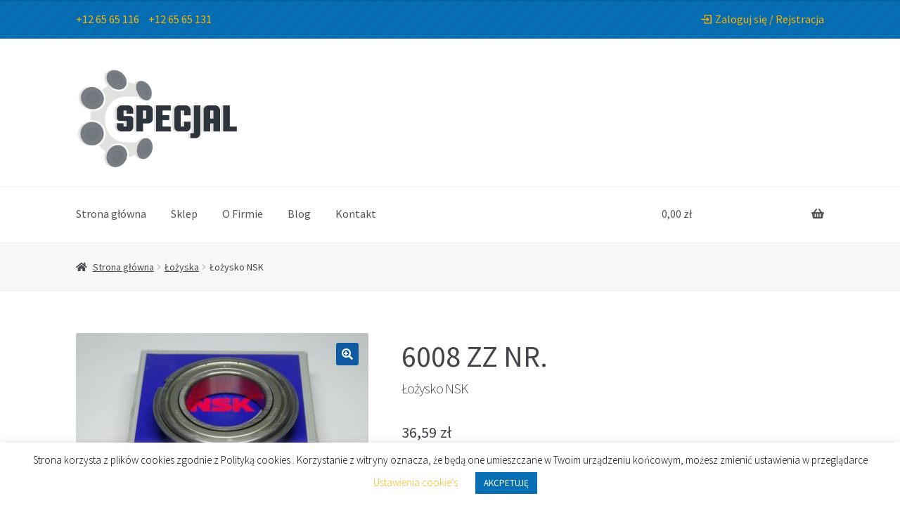

--- FILE ---
content_type: text/html; charset=UTF-8
request_url: https://specjal.com/produkt/lozysko-nsk-11/
body_size: 18202
content:
<!doctype html>
<html lang="pl-PL">
<head>
<meta charset="UTF-8">
<meta name="viewport" content="width=device-width, initial-scale=1, maximum-scale=2.0">
<meta name="google-site-verification" content="v7-scL5khLK3iC_RnzAanJ6g4S8O4mtBgc9aZVEylXk"/>
<link rel="profile" href="http://gmpg.org/xfn/11">
<link rel="pingback" href="https://specjal.com/xmlrpc.php">

<title>Łożysko  NSK</title>
<meta name='robots' content='max-image-preview:large'/>
<link rel='dns-prefetch' href='//fonts.googleapis.com'/>
<link rel='dns-prefetch' href='//s.w.org'/>
<link rel="alternate" type="application/rss+xml" title=" &raquo; Kanał z wpisami" href="https://specjal.com/feed/"/>
<link rel="alternate" type="application/rss+xml" title=" &raquo; Kanał z komentarzami" href="https://specjal.com/comments/feed/"/>
		<script>window._wpemojiSettings={"baseUrl":"https:\/\/s.w.org\/images\/core\/emoji\/13.1.0\/72x72\/","ext":".png","svgUrl":"https:\/\/s.w.org\/images\/core\/emoji\/13.1.0\/svg\/","svgExt":".svg","source":{"concatemoji":"https:\/\/specjal.com\/wp-includes\/js\/wp-emoji-release.min.js?ver=5.8.12"}};!function(e,a,t){var n,r,o,i=a.createElement("canvas"),p=i.getContext&&i.getContext("2d");function s(e,t){var a=String.fromCharCode;p.clearRect(0,0,i.width,i.height),p.fillText(a.apply(this,e),0,0);e=i.toDataURL();return p.clearRect(0,0,i.width,i.height),p.fillText(a.apply(this,t),0,0),e===i.toDataURL()}function c(e){var t=a.createElement("script");t.src=e,t.defer=t.type="text/javascript",a.getElementsByTagName("head")[0].appendChild(t)}for(o=Array("flag","emoji"),t.supports={everything:!0,everythingExceptFlag:!0},r=0;r<o.length;r++)t.supports[o[r]]=function(e){if(!p||!p.fillText)return!1;switch(p.textBaseline="top",p.font="600 32px Arial",e){case"flag":return s([127987,65039,8205,9895,65039],[127987,65039,8203,9895,65039])?!1:!s([55356,56826,55356,56819],[55356,56826,8203,55356,56819])&&!s([55356,57332,56128,56423,56128,56418,56128,56421,56128,56430,56128,56423,56128,56447],[55356,57332,8203,56128,56423,8203,56128,56418,8203,56128,56421,8203,56128,56430,8203,56128,56423,8203,56128,56447]);case"emoji":return!s([10084,65039,8205,55357,56613],[10084,65039,8203,55357,56613])}return!1}(o[r]),t.supports.everything=t.supports.everything&&t.supports[o[r]],"flag"!==o[r]&&(t.supports.everythingExceptFlag=t.supports.everythingExceptFlag&&t.supports[o[r]]);t.supports.everythingExceptFlag=t.supports.everythingExceptFlag&&!t.supports.flag,t.DOMReady=!1,t.readyCallback=function(){t.DOMReady=!0},t.supports.everything||(n=function(){t.readyCallback()},a.addEventListener?(a.addEventListener("DOMContentLoaded",n,!1),e.addEventListener("load",n,!1)):(e.attachEvent("onload",n),a.attachEvent("onreadystatechange",function(){"complete"===a.readyState&&t.readyCallback()})),(n=t.source||{}).concatemoji?c(n.concatemoji):n.wpemoji&&n.twemoji&&(c(n.twemoji),c(n.wpemoji)))}(window,document,window._wpemojiSettings);</script>
		<style>img.wp-smiley,img.emoji{display:inline!important;border:none!important;box-shadow:none!important;height:1em!important;width:1em!important;margin:0 .07em!important;vertical-align:-.1em!important;background:none!important;padding:0!important}</style>
	<link rel="stylesheet" href="https://specjal.com/wp-content/cache/minify/A.a5ff7.css.pagespeed.cf.oh3cmA1ZSA.css" media="all"/>

<style id='wp-block-library-theme-inline-css'>#start-resizable-editor-section{display:none}.wp-block-audio figcaption{color:#555;font-size:13px;text-align:center}.is-dark-theme .wp-block-audio figcaption{color:hsla(0,0%,100%,.65)}.wp-block-code{font-family:Menlo,Consolas,monaco,monospace;color:#1e1e1e;padding:.8em 1em;border:1px solid #ddd;border-radius:4px}.wp-block-embed figcaption{color:#555;font-size:13px;text-align:center}.is-dark-theme .wp-block-embed figcaption{color:hsla(0,0%,100%,.65)}.blocks-gallery-caption{color:#555;font-size:13px;text-align:center}.is-dark-theme .blocks-gallery-caption{color:hsla(0,0%,100%,.65)}.wp-block-image figcaption{color:#555;font-size:13px;text-align:center}.is-dark-theme .wp-block-image figcaption{color:hsla(0,0%,100%,.65)}.wp-block-pullquote{border-top:4px solid;border-bottom:4px solid;margin-bottom:1.75em;color:currentColor}.wp-block-pullquote__citation,.wp-block-pullquote cite,.wp-block-pullquote footer{color:currentColor;text-transform:uppercase;font-size:.8125em;font-style:normal}.wp-block-quote{border-left:.25em solid;margin:0 0 1.75em;padding-left:1em}.wp-block-quote cite,.wp-block-quote footer{color:currentColor;font-size:.8125em;position:relative;font-style:normal}.wp-block-quote.has-text-align-right{border-left:none;border-right:.25em solid;padding-left:0;padding-right:1em}.wp-block-quote.has-text-align-center{border:none;padding-left:0}.wp-block-quote.is-large,.wp-block-quote.is-style-large{border:none}.wp-block-search .wp-block-search__label{font-weight:700}.wp-block-group.has-background{padding:1.25em 2.375em;margin-top:0;margin-bottom:0}.wp-block-separator{border:none;border-bottom:2px solid;margin-left:auto;margin-right:auto;opacity:.4}.wp-block-separator:not(.is-style-wide):not(.is-style-dots){width:100px}.wp-block-separator.has-background:not(.is-style-dots){border-bottom:none;height:1px}.wp-block-separator.has-background:not(.is-style-wide):not(.is-style-dots){height:2px}.wp-block-table thead{border-bottom:3px solid}.wp-block-table tfoot{border-top:3px solid}.wp-block-table td,.wp-block-table th{padding:.5em;border:1px solid;word-break:normal}.wp-block-table figcaption{color:#555;font-size:13px;text-align:center}.is-dark-theme .wp-block-table figcaption{color:hsla(0,0%,100%,.65)}.wp-block-video figcaption{color:#555;font-size:13px;text-align:center}.is-dark-theme .wp-block-video figcaption{color:hsla(0,0%,100%,.65)}.wp-block-template-part.has-background{padding:1.25em 2.375em;margin-top:0;margin-bottom:0}#end-resizable-editor-section{display:none}</style>
<link rel="stylesheet" href="https://specjal.com/wp-content/cache/minify/f484b.css.pagespeed.ce.nzD79c5k7u.css" media="all"/>



<style id='storefront-gutenberg-blocks-inline-css'>.wp-block-button__link:not(.has-text-color) {color:#fff}.wp-block-button__link:not(.has-text-color):hover,
				.wp-block-button__link:not(.has-text-color):focus,
				.wp-block-button__link:not(.has-text-color):active {color:#fff}.wp-block-button__link:not(.has-background) {background-color:#0e5ba4}.wp-block-button__link:not(.has-background):hover,
				.wp-block-button__link:not(.has-background):focus,
				.wp-block-button__link:not(.has-background):active {border-color:#00428b;background-color:#00428b}.wp-block-quote footer,.wp-block-quote cite,.wp-block-quote__citation{color:#43454b}.wp-block-pullquote cite,.wp-block-pullquote footer,.wp-block-pullquote__citation{color:#43454b}.wp-block-image figcaption{color:#43454b}.wp-block-separator.is-style-dots::before{color:#484c51}.wp-block-file a.wp-block-file__button{color:#fff;background-color:#0e5ba4;border-color:#0e5ba4}.wp-block-file a.wp-block-file__button:hover,.wp-block-file a.wp-block-file__button:focus,.wp-block-file a.wp-block-file__button:active{color:#fff;background-color:#00428b}.wp-block-code,.wp-block-preformatted pre{color:#43454b}.wp-block-table:not( .has-background ):not( .is-style-stripes ) tbody tr:nth-child(2n) td {background-color:#fdfdfd}.wp-block-cover .wp-block-cover__inner-container h1:not(.has-text-color),
				.wp-block-cover .wp-block-cover__inner-container h2:not(.has-text-color),
				.wp-block-cover .wp-block-cover__inner-container h3:not(.has-text-color),
				.wp-block-cover .wp-block-cover__inner-container h4:not(.has-text-color),
				.wp-block-cover .wp-block-cover__inner-container h5:not(.has-text-color),
				.wp-block-cover .wp-block-cover__inner-container h6:not(.has-text-color) {color:#000}.wc-block-components-price-slider__range-input-progress,.rtl .wc-block-components-price-slider__range-input-progress{--range-color:#fcb000}@media all and (-ms-high-contrast:none),(-ms-high-contrast:active){.wc-block-components-price-slider__range-input-progress{background:#fcb000}}.wc-block-components-button:not(.is-link) {background-color:#2c2d33;color:#fff}.wc-block-components-button:not(.is-link):hover,
				.wc-block-components-button:not(.is-link):focus,
				.wc-block-components-button:not(.is-link):active {background-color:#13141a;color:#fff}.wc-block-components-button:not(.is-link):disabled {background-color:#2c2d33;color:#fff}.wc-block-cart__submit-container{background-color:#fff}.wc-block-cart__submit-container::before{color:rgba(220,220,220,.5)}.wc-block-components-order-summary-item__quantity{background-color:#fff;border-color:#43454b;box-shadow:0 0 0 2px #fff;color:#43454b}</style>
<link rel="stylesheet" href="https://specjal.com/wp-content/cache/minify/2374c.css" media="all"/>






<style id='woocommerce-inline-inline-css'>.woocommerce form .form-row .required{visibility:visible}</style>
<link rel="stylesheet" href="https://specjal.com/wp-content/cache/minify/55098.css" media="all"/>


<style id='storefront-style-inline-css'>.main-navigation ul li a,.site-title a,ul.menu li a,.site-branding h1 a,button.menu-toggle,button.menu-toggle:hover,.handheld-navigation .dropdown-toggle{color:#555}button.menu-toggle,button.menu-toggle:hover{border-color:#555}.main-navigation ul li a:hover,.main-navigation ul li:hover>a,.site-title a:hover,.site-header ul.menu li.current-menu-item>a{color:#969696}table:not( .has-background ) th {background-color:#f8f8f8}table:not( .has-background ) tbody td {background-color:#fdfdfd}table:not( .has-background ) tbody tr:nth-child(2n) td,
			fieldset,
			fieldset legend {background-color:#fbfbfb}.site-header,.secondary-navigation ul ul,.main-navigation ul.menu>li.menu-item-has-children:after,.secondary-navigation ul.menu ul,.storefront-handheld-footer-bar,.storefront-handheld-footer-bar ul li>a,.storefront-handheld-footer-bar ul li.search .site-search,button.menu-toggle,button.menu-toggle:hover{background-color:#fff}p.site-description,.site-header,.storefront-handheld-footer-bar{color:#555}button.menu-toggle:after,button.menu-toggle:before,button.menu-toggle span:before{background-color:#555}h1,h2,h3,h4,h5,h6,.wc-block-grid__product-title{color:#484c51}.widget h1{border-bottom-color:#484c51}body,.secondary-navigation a{color:#43454b}.widget-area .widget a,.hentry .entry-header .posted-on a,.hentry .entry-header .post-author a,.hentry .entry-header .post-comments a,.hentry .entry-header .byline a{color:#484a50}a{color:#fcb000}a:focus,button:focus,.button.alt:focus,input:focus,textarea:focus,input[type="button"]:focus,input[type="reset"]:focus,input[type="submit"]:focus,input[type="email"]:focus,input[type="tel"]:focus,input[type="url"]:focus,input[type="password"]:focus,input[type="search"]:focus{outline-color:#fcb000}button,input[type="button"],input[type="reset"],input[type="submit"],.button,.widget a.button{background-color:#0e5ba4;border-color:#0e5ba4;color:#fff}button:hover,input[type="button"]:hover,input[type="reset"]:hover,input[type="submit"]:hover,.button:hover,.widget a.button:hover{background-color:#00428b;border-color:#00428b;color:#fff}button.alt,input[type="button"].alt,input[type="reset"].alt,input[type="submit"].alt,.button.alt,.widget-area .widget a.button.alt{background-color:#2c2d33;border-color:#2c2d33;color:#fff}button.alt:hover,input[type="button"].alt:hover,input[type="reset"].alt:hover,input[type="submit"].alt:hover,.button.alt:hover,.widget-area .widget a.button.alt:hover{background-color:#13141a;border-color:#13141a;color:#fff}.pagination .page-numbers li .page-numbers.current{background-color:#e6e6e6;color:#393b41}#comments .comment-list .comment-content .comment-text{background-color:#f8f8f8}.site-footer{background-color:#f0f0f0;color:#61656b}.site-footer a:not(.button):not(.components-button) {color:#61656b}.site-footer .storefront-handheld-footer-bar a:not(.button):not(.components-button) {color:#555}.site-footer h1,.site-footer h2,.site-footer h3,.site-footer h4,.site-footer h5,.site-footer h6,.site-footer .widget .widget-title,.site-footer .widget .widgettitle{color:#494c50}.page-template-template-homepage.has-post-thumbnail .type-page.has-post-thumbnail .entry-title{color:#000}.page-template-template-homepage.has-post-thumbnail .type-page.has-post-thumbnail .entry-content{color:#000}@media screen and (min-width:768px ){.secondary-navigation ul.menu a:hover{color:#6e6e6e}.secondary-navigation ul.menu a{color:#555}.main-navigation ul.menu ul.sub-menu,.main-navigation ul.nav-menu ul.children{background-color:#f0f0f0}.site-header{border-bottom-color:#f0f0f0}}</style>
<link rel="stylesheet" href="https://specjal.com/wp-content/cache/minify/A.36739.css.pagespeed.cf.LybVATnFsf.css" media="all"/>

<link rel='stylesheet' id='storefront-fonts-css' href='https://fonts.googleapis.com/css?family=Source+Sans+Pro%3A400%2C300%2C300italic%2C400italic%2C600%2C700%2C900&#038;subset=latin%2Clatin-ext&#038;ver=3.8.1' media='all'/>
<link rel="stylesheet" href="https://specjal.com/wp-content/cache/minify/b1d6e.css" media="all"/>

<style id='storefront-woocommerce-style-inline-css'>@font-face{font-family:star;src:url(https://specjal.com/wp-content/plugins/woocommerce/assets/fonts/star.eot);src:url(https://specjal.com/wp-content/plugins/woocommerce/assets/fonts/star.eot?#iefix) format("embedded-opentype") , url(https://specjal.com/wp-content/plugins/woocommerce/assets/fonts/star.woff) format("woff") , url(https://specjal.com/wp-content/plugins/woocommerce/assets/fonts/star.ttf) format("truetype") , url(https://specjal.com/wp-content/plugins/woocommerce/assets/fonts/star.svg#star) format("svg");font-weight:400;font-style:normal}@font-face{font-family:WooCommerce;src:url(https://specjal.com/wp-content/plugins/woocommerce/assets/fonts/WooCommerce.eot);src:url(https://specjal.com/wp-content/plugins/woocommerce/assets/fonts/WooCommerce.eot?#iefix) format("embedded-opentype") , url(https://specjal.com/wp-content/plugins/woocommerce/assets/fonts/WooCommerce.woff) format("woff") , url(https://specjal.com/wp-content/plugins/woocommerce/assets/fonts/WooCommerce.ttf) format("truetype") , url(https://specjal.com/wp-content/plugins/woocommerce/assets/fonts/WooCommerce.svg#WooCommerce) format("svg");font-weight:400;font-style:normal}a.cart-contents,.site-header-cart .widget_shopping_cart a{color:#555}a.cart-contents:hover,.site-header-cart .widget_shopping_cart a:hover,.site-header-cart:hover>li>a{color:#969696}table.cart td.product-remove,table.cart td.actions{border-top-color:#fff}.storefront-handheld-footer-bar ul li.cart .count{background-color:#555;color:#fff;border-color:#fff}.woocommerce-tabs ul.tabs li.active a,ul.products li.product .price,.onsale,.wc-block-grid__product-onsale,.widget_search form:before,.widget_product_search form:before{color:#43454b}.woocommerce-breadcrumb a,a.woocommerce-review-link,.product_meta a{color:#484a50}.wc-block-grid__product-onsale,.onsale{border-color:#43454b}.star-rating span:before,.quantity .plus,.quantity .minus,p.stars a:hover:after,p.stars a:after,.star-rating span:before,#payment .payment_methods li input[type="radio"]:first-child:checked+label:before{color:#fcb000}.widget_price_filter .ui-slider .ui-slider-range,.widget_price_filter .ui-slider .ui-slider-handle{background-color:#fcb000}.order_details{background-color:#f8f8f8}.order_details>li{border-bottom:1px dotted #e3e3e3}.order_details:before,.order_details:after{background:-webkit-linear-gradient(transparent 0,transparent 0) , -webkit-linear-gradient(135deg,#f8f8f8 33.33%,transparent 33.33%) , -webkit-linear-gradient(45deg,#f8f8f8 33.33%,transparent 33.33%)}#order_review{background-color:#fff}#payment .payment_methods>li .payment_box,#payment .place-order{background-color:#fafafa}#payment .payment_methods > li:not(.woocommerce-notice) {background-color:#f5f5f5}#payment .payment_methods > li:not(.woocommerce-notice):hover {background-color:#f0f0f0}.woocommerce-pagination .page-numbers li .page-numbers.current{background-color:#e6e6e6;color:#393b41}.wc-block-grid__product-onsale,
			.onsale,
			.woocommerce-pagination .page-numbers li .page-numbers:not(.current) {color:#43454b}p.stars a:before,
			p.stars a:hover~a:before,
			p.stars.selected a.active~a:before {color:#43454b}p.stars.selected a.active:before,
			p.stars:hover a:before,
			p.stars.selected a:not(.active):before,
			p.stars.selected a.active:before {color:#fcb000}.single-product div.product .woocommerce-product-gallery .woocommerce-product-gallery__trigger{background-color:#0e5ba4;color:#fff}.single-product div.product .woocommerce-product-gallery .woocommerce-product-gallery__trigger:hover{background-color:#00428b;border-color:#00428b;color:#fff}.button.added_to_cart:focus,.button.wc-forward:focus{outline-color:#fcb000}.added_to_cart,.site-header-cart .widget_shopping_cart a.button,.wc-block-grid__products .wc-block-grid__product .wp-block-button__link{background-color:#0e5ba4;border-color:#0e5ba4;color:#fff}.added_to_cart:hover,.site-header-cart .widget_shopping_cart a.button:hover,.wc-block-grid__products .wc-block-grid__product .wp-block-button__link:hover{background-color:#00428b;border-color:#00428b;color:#fff}.added_to_cart.alt,.added_to_cart,.widget a.button.checkout{background-color:#2c2d33;border-color:#2c2d33;color:#fff}.added_to_cart.alt:hover,.added_to_cart:hover,.widget a.button.checkout:hover{background-color:#13141a;border-color:#13141a;color:#fff}.button.loading{color:#0e5ba4}.button.loading:hover{background-color:#0e5ba4}.button.loading:after{color:#fff}@media screen and (min-width:768px ){.site-header-cart .widget_shopping_cart,.site-header .product_list_widget li .quantity{color:#555}.site-header-cart .widget_shopping_cart .buttons,.site-header-cart .widget_shopping_cart .total{background-color:#f5f5f5}.site-header-cart .widget_shopping_cart{background-color:#f0f0f0}}.storefront-product-pagination a{color:#43454b;background-color:#fff}.storefront-sticky-add-to-cart{color:#43454b;background-color:#fff}.storefront-sticky-add-to-cart a:not(.button) {color:#555}</style>
<link rel="stylesheet" href="https://specjal.com/wp-content/cache/minify/33358.css" media="all"/>


<script src="https://specjal.com/wp-content/cache/minify/818c0.js.pagespeed.jm.rOyV1o-zTp.js"></script>


<script id='cookie-law-info-js-extra'>var Cli_Data={"nn_cookie_ids":[],"cookielist":[],"non_necessary_cookies":[],"ccpaEnabled":"","ccpaRegionBased":"","ccpaBarEnabled":"","strictlyEnabled":["necessary","obligatoire"],"ccpaType":"gdpr","js_blocking":"","custom_integration":"","triggerDomRefresh":"","secure_cookies":""};var cli_cookiebar_settings={"animate_speed_hide":"500","animate_speed_show":"500","background":"#FFF","border":"#b1a6a6c2","border_on":"","button_1_button_colour":"#0770b5","button_1_button_hover":"#065a91","button_1_link_colour":"#fff","button_1_as_button":"1","button_1_new_win":"","button_2_button_colour":"#333","button_2_button_hover":"#292929","button_2_link_colour":"#0770b5","button_2_as_button":"","button_2_hidebar":"","button_3_button_colour":"#000","button_3_button_hover":"#000000","button_3_link_colour":"#fff","button_3_as_button":"1","button_3_new_win":"","button_4_button_colour":"#000","button_4_button_hover":"#000000","button_4_link_colour":"#fdb813","button_4_as_button":"","button_7_button_colour":"#61a229","button_7_button_hover":"#4e8221","button_7_link_colour":"#fff","button_7_as_button":"1","button_7_new_win":"","font_family":"inherit","header_fix":"","notify_animate_hide":"1","notify_animate_show":"","notify_div_id":"#cookie-law-info-bar","notify_position_horizontal":"right","notify_position_vertical":"bottom","scroll_close":"","scroll_close_reload":"","accept_close_reload":"","reject_close_reload":"","showagain_tab":"","showagain_background":"#fff","showagain_border":"#000","showagain_div_id":"#cookie-law-info-again","showagain_x_position":"100px","text":"#000","show_once_yn":"","show_once":"10000","logging_on":"","as_popup":"","popup_overlay":"1","bar_heading_text":"","cookie_bar_as":"banner","popup_showagain_position":"bottom-right","widget_position":"left"};var log_object={"ajax_url":"https:\/\/specjal.com\/wp-admin\/admin-ajax.php"};</script>
<script src="https://specjal.com/wp-content/cache/minify/a6c57.js.pagespeed.jm.-kTg4YWkmX.js"></script>

<link rel="https://api.w.org/" href="https://specjal.com/wp-json/"/><link rel="alternate" type="application/json" href="https://specjal.com/wp-json/wp/v2/product/51310"/><link rel="EditURI" type="application/rsd+xml" title="RSD" href="https://specjal.com/xmlrpc.php?rsd"/>
<link rel="wlwmanifest" type="application/wlwmanifest+xml" href="https://specjal.com/wp-includes/wlwmanifest.xml"/> 
<link rel="canonical" href="https://specjal.com/produkt/lozysko-nsk-11/"/>
<link rel='shortlink' href='https://specjal.com/?p=51310'/>
<link rel="alternate" type="application/json+oembed" href="https://specjal.com/wp-json/oembed/1.0/embed?url=https%3A%2F%2Fspecjal.com%2Fprodukt%2Flozysko-nsk-11%2F"/>
<link rel="alternate" type="text/xml+oembed" href="https://specjal.com/wp-json/oembed/1.0/embed?url=https%3A%2F%2Fspecjal.com%2Fprodukt%2Flozysko-nsk-11%2F&#038;format=xml"/>
<style>.dgwt-wcas-ico-magnifier,.dgwt-wcas-ico-magnifier-handler{max-width:20px}</style>	<noscript><style>.woocommerce-product-gallery{opacity:1!important}</style></noscript>
				<script type="text/javascript">var cli_flush_cache=true;</script>
<link rel="icon" href="https://specjal.com/wp-content/uploads/2020/07/xcropped-fav-1-32x32.png.pagespeed.ic.862Kczk3Eh.webp" sizes="32x32"/>
<link rel="icon" href="https://specjal.com/wp-content/uploads/2020/07/xcropped-fav-1-192x192.png.pagespeed.ic.Gtsj_rnUf5.webp" sizes="192x192"/>
<link rel="apple-touch-icon" href="https://specjal.com/wp-content/uploads/2020/07/xcropped-fav-1-180x180.png.pagespeed.ic.qu6ThrsYzl.webp"/>
<meta name="msapplication-TileImage" content="https://specjal.com/wp-content/uploads/2020/07/cropped-fav-1-270x270.png"/>
<meta name="generator" content="XforWooCommerce.com - Product Filter for WooCommerce"/>		<style id="wp-custom-css">
			.page-id-20109 .form-row {
	display: flex;
	flex-direction: row;
}

.page-id-20109 .form-row label:not(:last-child){
	margin-right: 20px;
}

.page-id-20109 .wpcf7-submit {
	margin-left: 50px;
}

.page-id-20109 .wpcf7-form-control-wrap{
	margin-right: 10px;
}

.page-id-20109 .blue-strip {
	margin-bottom: 40px;
	margin-top: 40px;
}

.blue-strip {
	 width: 100vw;
  position: relative;
  left: 50%;
  right: 50%;
  margin-left: -50vw;
  margin-right: -50vw;
	display: flex;
	justify-content: center;
	background-color: #0770b5;
	background-image: url("/wp-content/themes/storefront-child/img/footer-meta-pattern.png");
}

.yellow-strip {
	 width: 100vw;
  position: relative;
  left: 50%;
  right: 50%;
  margin-left: -50vw;
  margin-right: -50vw;
	display: flex;
	justify-content: center;
	background-color: #fdb813;
	background-image: url("/wp-content/themes/storefront-child/img/footer-meta-pattern.png");
}

.page-id-20109 .blue-strip h2 {
	color: #fff;
	margin: 30px;
}

.storefront-breadcrumb {
	background-color: #f7f7f7;
	border-bottom: 1px solid #f0f0f0;
}

.site-footer {
		background-image: url("/wp-content/themes/storefront-child/img/background_footer.jpg");
	  background-size: cover;
    background-position: center center;
	color: #fff;
}

.site-footer .widget-title {
	color: #fff !important;
	font-weight: 400;
	border-bottom: 1px solid rgba(255, 255, 255, 0.3);
}

.header-specjal {
			background-color: #0770b5;
	background-image: url("/wp-content/themes/storefront-child/img/footer-meta-pattern.png");
	padding: 15px 0;
	margin-bottom: 40px
}

.header-specjal .col-full {
		display: flex;
	color: #fff;
}

.header-specjal .col-full .header-specjal__location {
		margin-left: auto;
}


.header-specjal .col-full .header-specjal__location svg {
		height: 15px;
    transform: translate(0, 2px);
    fill: #fcb000;
    margin-right:5px;
}

.header-specjal .col-full .header-specjal__location .account {
		margin-right: 20px;
}

.site-header {
	padding-top: 0;
}

.header-specjal__phones .phones__num:first-child {
	margin-right: 10px;
}

.home .entry-header {
	display: none
}

.home .knowledge,
.home .year {
	color: #fff;
	padding: 40px;
	letter-spacing: 1.75px;
}

.fullwidth-fix {
  width: 100vw;
  position: relative;
  left: 50%;
  right: 50%;
  margin-left: -50vw;
  margin-right: -50vw;
}

.home .facts {
	    background-image: url("/wp-content/themes/storefront-child/img/IMGP5100.jpg") !important;
    background-position: center;
    background-repeat: no-repeat;
    background-size: cover;
	padding-top: 60px;
	padding-bottom: 10px
}

.home .facts h2 {
	color: #fff;
	font-weight: 500;
}

.home .facts p {
	color: #fff;
	    color: rgba(255,255,255, 0.89);
}

.lspacing-1 {
	letter-spacing: 1px;	
}

.lspacing-2 {
	letter-spacing: 2px;
}

.home .facts .num {
	font-size: 28px;
	margin-bottom: 0;
}

.home .facts .sub-num {
	font-size: 18px;
}

.home .facts figure {
	background-color: rgba(255, 255, 255, 0.3);
	padding: 22px;
	border-radius: 50%;
}

.specjal img {
	    box-sizing: content-box;
    border-style: solid;
    border-color: #ebebeb;
    border-width: 1px;
    padding: 16px;
}

.specjal img:hover {
	background-color: #fafafa;
}

.specjal .title {
	font-size: 32px;
  letter-spacing: 1.75px;
}

.specjal .subtitle {
	  font-size: 14px;
    letter-spacing: 2px;
    color: #959595;
}

.specjal .description {
	font-size: 24px;
	font-weight: 300;
	color: #959595;
	letter-spacing: 2px;
}

.specjal .img-title {
	font-size: 16px;
  letter-spacing: 1.75px;
}

.specjal .img-description {
	color: #959595;
   letter-spacing: 0.25px;
}

.home .news {
	    background-image: url(/wp-content/themes/storefront-child/img/shutterstock_128679209-5.jpg) !important;
    background-position: center;
    background-repeat: no-repeat !important;
    background-size: cover !important;
	padding: 60px 0;
	color: #fff;
}

.home .news .title {
	color: #fff;
	font-weight: 500;
	font-size: 32px;
}

.home .news .subtitle {
	font-size: 14px;
  letter-spacing: 2px;
}

.home .news .description {
	    font-size: 24px;
    font-weight: 300;
	letter-spacing: 2px;
}

.home .knowledge {
	margin-bottom: 0;
}

.mission h4 {
	font-size: 16px;
	color: #6d6d6d;
	letter-spacing: 2px;
}

.mission p {
	letter-spacing: 2px;
	color: #6d6d6d;
	font-size: 14px;
}

.mission .ico {
	padding-top: 20px;
	display: block !important;
}

.welcome {
	    background-image: url(/wp-content/themes/storefront-child/img/parallax.jpg) !important;
    background-position: center;
    background-repeat: no-repeat !important;
    background-size: cover !important;
	padding: 80px 0;
}

.welcome .box {
	background-color: white;
	max-width: 555px;
	padding: 30px 0 0 0;
}

.welcome .subtitle {
	font-size: 14px;
  letter-spacing: 2px;
  color: #959595;
}

.welcome .title {
	margin: 0 0 20px 0;
	font-weight: 500;
}

.welcome .button-title {
	font-size: 14px;
  letter-spacing: 2px;
  color: #959595;
}

.welcome a {
	text-decoration: none !important;
}

.footer-stripe {
		 width: 100vw;
  position: relative;
  left: 50%;
  right: 50%;
  margin-left: -50vw;
  margin-right: -50vw;
	display: flex;
	justify-content: center;
	background-color: #d6d6d6;
	background-image: url("/wp-content/themes/storefront-child/img/footer-meta-pattern.png");
	padding: 40px;
	letter-spacing: 1.75px;
	margin-bottom: 0;
}

.news li {
	background-color: #fff;
	padding: 20px;
}

.news li img {
	width: 100%;
	border-radius: 0;
}

.news a {
	color: #6d6d6d;
	font-size: 19px;
}

.news .wp-block-latest-posts__featured-image {
	margin-left: -20px;
	margin-right: -20px;
	margin-top: -20px;
}

.news .wp-block-latest-posts__post-excerpt {
	font-size: 14px;
    letter-spacing: 2px;
    color: #959595;
}

.storefront-primary-navigation {
	    border-top: 1px solid #f0f0f0;
}

.products .product {
	border: 1px solid #e6e3e3;
	display: flex;
	flex-direction: row;
	flex-wrap: wrap;
}

.page-title {
	display: none;
}

.products .product .product__header {
	width: 100%;
	background-color: #f7f7f7;
	padding: 10px 10px 10px 15px;
	border-bottom: 1px solid #e6e3e3;
}

.products .product .product__header .woocommerce-loop-product__title  {
	font-weight: 400;
	margin-bottom: 0;
	text-transform: uppercase;
	font-size: 14px;
}

.products .product .product__header .sku  {
	font-weight: 600;
	font-size: 20px;
	color: #43454b;
}

.products .product .product__header .header__title  {
	text-align: left;
}

.products .product .product__info {
	width: 100%;
	display: flex;
}

.products .product .product__info .info__cta  {
	display: flex;
	flex-direction: column;
	margin-left: auto;
	border-left: 1px solid #e6e3e3;
	padding: 20px;
	flex-basis: 25%;
	justify-content: center;
}

.products .product .product__info .info__cta .price-intax {
font-weight: 700;
	font-size: 22px;
}
.products .product .product__info .info__cta .price-extax {
	font-size: 14px;
	color: #a9a9a9;
}

.products .product .product__info .info__cta .button {
	margin-top: 10px;
} 

.products .product .product__info .info__img  {
	border-right: 1px solid #e6e3e3;
	flex-basis: 25%;
	justify-content: center;
}

.products .product .product__info .info__cta .stock {
	margin: 0;
} 

.products .product .product__info .info__excerpt {
	flex-basis: 50%;
	justify-content: center;
	padding: 20px;
}

.products .product .product__info .info__excerpt p {
	margin: 0;
}

.products .product .product__info .info__img img {
	border-radius: 0;
}

.storefront-primary-navigation .search svg {
	transform: translate(0, 10px);
}

.storefront-primary-navigation .search:hover svg  {
	fill: #969696;
}


.search-bar {
	position: absolute;
	top: 100%;
	left: 0;
	right: 0;
	padding: 12.5px 0;
	visibility: hidden;
	opacity: 0;
	transition: 0.2s;
}

.show-search {
	visibility: visible;
	opacity: 1;
}

a:focus {
	outline-color: transparent;
}

.storefront-primary-navigation a {
	border-bottom: 2px solid transparent;
	transition: 0.2s;
}
.storefront-primary-navigation a:hover {
	border-bottom: 2px solid #0770b5;
}

ul.products li.product, ul.products .wc-block-grid__product, .wc-block-grid__products li.product, .wc-block-grid__products .wc-block-grid__product {
	margin-bottom: 2.3em;
}

.hentry {
	margin-bottom: 0;
}

#primary {
	margin-bottom: 0;
}

#main {
	margin-bottom: 0;
}

.privacy-policy-link {
	display: none;
}

#menu-footer-menu li a {
	color: #fff;
}

.midero {
	color: #fff !important;
	text-decoration: none !important;
}

.site-info {
	padding-bottom: 0;
}






@media (max-width: 767.98px) {
.storefront-primary-navigation
	{
		border: 0;
	}
	
	.storefront-primary-navigation 		.menu-toggle {
		    transform: translate(0, 40%);
	}
	
	.header-specjal {
		margin-bottom: 20px
	}
	
	.custom-logo{
		max-width: 120px !important;
	}
	
	#masthead {
		margin-bottom: 0;
	}
	
	.dnone {
		display: none;
	}
	
	.location__place {
		display: flex;
		flex-direction: column;
	}
	
	.header-specjal__phones,
	.header-specjal__location{
		display: flex;
		flex-direction: column;		
	}
	
	.header-specjal__location a {
			margin-left: auto;	
		margin-right: 0 !important;
	}
	
	.header-specjal_location {
		width: 60%;
	}
	
	.specjal .description,
	.home .news .description {
    font-size: 18px;
	}
	
	.products .product .product__info {
		flex-wrap: wrap;
	}
	
	.products .product .product__info .info__excerpt {
		order: 1;
		border-top: 1px solid #e6e3e3;
	}
	
		.products .product .product__info .info__img {
		flex-basis: 50%;
			border-right: 0;
	}
		.products .product .product__info .info__cta {
		flex-basis: 50%;
			padding: 10px;
	}
	
	.products .product .product__info .info__cta .price-intax {
	font-size: 20px;
}
	
	.products .product .product__info .info__cta .button {
	padding: 0.5em 0.1em
} 
	
			.products .product .product__info .info__excerpt {
		flex-basis: 100%;
	}
}

.post-author {
	display: none;
}

.name-add {
	font-weight: 400;
    margin-bottom: 0;
    text-transform: uppercase;
    font-size: 14px;
}

.prdctfltr_buttons .prdctfltr_sale {
	display: none !important;
}

.prdctfltr_product_cat .prdctfltr_customize_border {
	border :0;
	padding: 0;
}

.prdctfltr_product_cat .prdctfltr_checkboxes > label {
	display: block !important;
}

.prdctfltr_product_cat .prdctfltr_checkboxes > label::after {
	position: absolute;
	content: "";
	width: 100%;
	height: 1px;
	background-color: rgba(0, 0, 0, 0.04);
}

.dgwt-wcas-search-wrapp {
	margin-bottom: 20px;
}

.product .summary .sku {
	font-size: 2.617924em;
}

.product .summary .product_title {
	font-size: 20px;
}		</style>
			
	<!-- Google Tag Manager -->
<script>(function(w,d,s,l,i){w[l]=w[l]||[];w[l].push({'gtm.start':new Date().getTime(),event:'gtm.js'});var f=d.getElementsByTagName(s)[0],j=d.createElement(s),dl=l!='dataLayer'?'&l='+l:'';j.async=true;j.src='https://www.googletagmanager.com/gtm.js?id='+i+dl;f.parentNode.insertBefore(j,f);})(window,document,'script','dataLayer','GTM-WKM7LZW');</script>
<!-- End Google Tag Manager -->
	

<body class="product-template-default single single-product postid-51310 wp-custom-logo wp-embed-responsive theme-storefront woocommerce woocommerce-page woocommerce-no-js storefront-full-width-content storefront-align-wide left-sidebar woocommerce-active">



<div id="page" class="hfeed site">
	
	<header id="masthead" class="site-header" role="banner" style="">

	<div class="header-specjal">
		<div class="col-full">
			<div class="header-specjal__phones">
				<a href="tel:+126565116" class="phones__num">+12 65 65 116</a>
				<a href="tel:+126565131" class="phones__num">+12 65 65 131</a>
			</div>
			<div class="header-specjal__location">
								<a href="https://specjal.com/my-account/" title="Zaloguj się / Rejstracja"><svg version="1.1" id="Layer_1" xmlns="http://www.w3.org/2000/svg" xmlns:xlink="http://www.w3.org/1999/xlink" x="0px" y="0px" viewBox="0 0 320 320" style="enable-background:new 0 0 320 320;" xml:space="preserve">
	<g id="XMLID_12_">
		<path id="XMLID_13_" d="M169.392,194.395c-5.858,5.858-5.858,15.355,0,21.213c2.929,2.929,6.768,4.394,10.606,4.394
			c3.839,0,7.678-1.464,10.606-4.394l44.998-44.997c0.35-0.351,0.683-0.719,0.997-1.103c0.137-0.167,0.256-0.344,0.385-0.515
			c0.165-0.22,0.335-0.435,0.488-0.664c0.14-0.209,0.261-0.426,0.389-0.64c0.123-0.206,0.252-0.407,0.366-0.619
			c0.118-0.22,0.217-0.446,0.323-0.67c0.104-0.219,0.213-0.435,0.306-0.659c0.09-0.219,0.163-0.442,0.243-0.664
			c0.087-0.24,0.178-0.477,0.253-0.722c0.067-0.222,0.116-0.447,0.172-0.672c0.063-0.249,0.133-0.497,0.184-0.751
			c0.051-0.259,0.082-0.521,0.119-0.782c0.032-0.223,0.075-0.443,0.097-0.669c0.048-0.484,0.073-0.971,0.074-1.457
			c0-0.007,0.001-0.015,0.001-0.022c0-0.007-0.001-0.015-0.001-0.022c-0.001-0.487-0.026-0.973-0.074-1.458
			c-0.022-0.223-0.064-0.44-0.095-0.661c-0.038-0.264-0.069-0.528-0.121-0.79c-0.05-0.252-0.119-0.496-0.182-0.743
			c-0.057-0.227-0.107-0.456-0.175-0.681c-0.073-0.241-0.164-0.474-0.249-0.711c-0.081-0.226-0.155-0.453-0.247-0.675
			c-0.091-0.22-0.199-0.431-0.3-0.645c-0.108-0.229-0.21-0.46-0.33-0.685c-0.11-0.205-0.235-0.4-0.354-0.599
			c-0.132-0.221-0.256-0.444-0.4-0.659c-0.146-0.219-0.309-0.424-0.466-0.635c-0.136-0.181-0.262-0.368-0.407-0.544
			c-0.299-0.364-0.616-0.713-0.948-1.048c-0.016-0.016-0.029-0.034-0.045-0.05l-45-45.001c-5.858-5.858-15.355-5.857-21.213,0
			c-5.858,5.858-5.858,15.355,0,21.213l19.394,19.395H15c-8.284,0-15,6.716-15,15c0,8.284,6.716,15,15,15h173.785L169.392,194.395z"/>
		<path id="XMLID_14_" d="M305,25H115c-8.284,0-15,6.716-15,15v60c0,8.284,6.716,15,15,15s15-6.716,15-15V55h160V265H130v-45.001
			c0-8.284-6.716-15-15-15s-15,6.716-15,15V280c0,8.284,6.716,15,15,15h190c8.284,0,15-6.716,15-15V40C320,31.715,313.284,25,305,25z
			"/>
	</g>
</svg>Zaloguj się / Rejstracja</a>
			 			</div>

		</div>
	</div>
		<div class="col-full">		<a class="skip-link screen-reader-text" href="#site-navigation">Przejdź do nawigacji</a>
		<a class="skip-link screen-reader-text" href="#content">Przejdź do treści</a>
				<div class="site-branding">
			<a href="https://specjal.com/" class="custom-logo-link" rel="home"><img width="347" height="223" src="https://specjal.com/wp-content/uploads/2020/04/xlogo_small.png.pagespeed.ic.LItPogLuQn.webp" class="custom-logo" alt="" srcset="https://specjal.com/wp-content/uploads/2020/04/xlogo_small.png.pagespeed.ic.LItPogLuQn.webp 347w, https://specjal.com/wp-content/uploads/2020/04/xlogo_small-300x193.png.pagespeed.ic.K246UySDy4.webp 300w" sizes="(max-width: 347px) 100vw, 347px"/></a>		</div>
		</div><div class="storefront-primary-navigation"><div class="col-full">		<nav id="site-navigation" class="main-navigation" role="navigation" aria-label="Główne menu">
		<button class="menu-toggle" aria-controls="site-navigation" aria-expanded="false"><span>Menu</span></button>
			<div class="primary-navigation"><ul id="menu-header-menu" class="menu"><li id="menu-item-20118" class="menu-item menu-item-type-custom menu-item-object-custom menu-item-home menu-item-20118"><a href="https://specjal.com">Strona główna</a></li>
<li id="menu-item-48988" class="menu-item menu-item-type-post_type menu-item-object-page current_page_parent menu-item-48988"><a href="https://specjal.com/sklep/">Sklep</a></li>
<li id="menu-item-20119" class="menu-item menu-item-type-post_type menu-item-object-page menu-item-20119"><a href="https://specjal.com/o-firmie/">O Firmie</a></li>
<li id="menu-item-20121" class="menu-item menu-item-type-post_type menu-item-object-page menu-item-20121"><a href="https://specjal.com/blog/">Blog</a></li>
<li id="menu-item-20122" class="menu-item menu-item-type-post_type menu-item-object-page menu-item-20122"><a href="https://specjal.com/kontakt/">Kontakt</a></li>
</ul></div><div class="handheld-navigation"><ul id="menu-header-menu-1" class="menu"><li class="menu-item menu-item-type-custom menu-item-object-custom menu-item-home menu-item-20118"><a href="https://specjal.com">Strona główna</a></li>
<li class="menu-item menu-item-type-post_type menu-item-object-page current_page_parent menu-item-48988"><a href="https://specjal.com/sklep/">Sklep</a></li>
<li class="menu-item menu-item-type-post_type menu-item-object-page menu-item-20119"><a href="https://specjal.com/o-firmie/">O Firmie</a></li>
<li class="menu-item menu-item-type-post_type menu-item-object-page menu-item-20121"><a href="https://specjal.com/blog/">Blog</a></li>
<li class="menu-item menu-item-type-post_type menu-item-object-page menu-item-20122"><a href="https://specjal.com/kontakt/">Kontakt</a></li>
</ul></div>		</nav><!-- #site-navigation -->
				<ul id="site-header-cart" class="site-header-cart menu">
			<li class="">
							<a class="cart-contents" href="https://specjal.com/koszyk/" title="Zobacz zawartość koszyka">
								<span class="woocommerce-Price-amount amount">0,00&nbsp;<span class="woocommerce-Price-currencySymbol">&#122;&#322;</span></span> <span class="count"></span>
			</a>
					</li>
			<li>
				<div class="widget woocommerce widget_shopping_cart"><div class="widget_shopping_cart_content"></div></div>			</li>
		</ul>
			</div></div>
	</header><!-- #masthead -->

	<div class="storefront-breadcrumb"><div class="col-full"><nav class="woocommerce-breadcrumb" aria-label="okruszki"><a href="https://specjal.com">Strona główna</a><span class="breadcrumb-separator"> / </span><a href="https://specjal.com/product-category/lozyska/">Łożyska</a><span class="breadcrumb-separator"> / </span>Łożysko  NSK</nav></div></div>
	<div id="content" class="site-content" tabindex="-1">
		<div class="col-full">

		<div class="woocommerce"></div>
			<div id="primary" class="content-area">
			<main id="main" class="site-main" role="main">
		
					
			<div class="woocommerce-notices-wrapper"></div><div id="product-51310" class="product type-product post-51310 status-publish first instock product_cat-lozyska has-post-thumbnail taxable shipping-taxable purchasable product-type-simple">

	<div class="woocommerce-product-gallery woocommerce-product-gallery--with-images woocommerce-product-gallery--columns-5 images" data-columns="5" style="opacity: 0; transition: opacity .25s ease-in-out;">
	<figure class="woocommerce-product-gallery__wrapper">
		<div data-thumb="https://specjal.com/wp-content/uploads/2020/05/image061-3-100x100.jpg" data-thumb-alt="" class="woocommerce-product-gallery__image"><a href="https://specjal.com/wp-content/uploads/2020/05/image061-3.jpg"><img width="416" height="278" src="https://specjal.com/wp-content/uploads/2020/05/image061-3-416x278.jpg" class="wp-post-image" alt="" loading="lazy" title="image061-3" data-caption="" data-src="https://specjal.com/wp-content/uploads/2020/05/image061-3.jpg" data-large_image="https://specjal.com/wp-content/uploads/2020/05/image061-3.jpg" data-large_image_width="640" data-large_image_height="427" srcset="https://specjal.com/wp-content/uploads/2020/05/image061-3-416x278.jpg 416w, https://specjal.com/wp-content/uploads/2020/05/image061-3-300x200.jpg 300w, https://specjal.com/wp-content/uploads/2020/05/image061-3-64x43.jpg 64w, https://specjal.com/wp-content/uploads/2020/05/image061-3.jpg 640w" sizes="(max-width: 416px) 100vw, 416px"/></a></div>	</figure>
</div>

	<div class="summary entry-summary">
		<span class="sku">6008 ZZ NR.</span><h1 class="product_title entry-title">Łożysko  NSK</h1><p class="price"><span class="woocommerce-Price-amount amount"><bdi>36,59&nbsp;<span class="woocommerce-Price-currencySymbol">&#122;&#322;</span></bdi></span></p>
<p class="stock in-stock">2 w magazynie</p>

	
	<form class="cart" action="https://specjal.com/produkt/lozysko-nsk-11/" method="post" enctype='multipart/form-data'>
		
			<div class="quantity">
				<label class="screen-reader-text" for="quantity_692af31982542">ilość Łożysko  NSK</label>
		<input type="number" id="quantity_692af31982542" class="input-text qty text" step="1" min="1" max="2" name="quantity" value="1" title="Ilość" size="4" placeholder="" inputmode="numeric"/>
			</div>
	
		<button type="submit" name="add-to-cart" value="51310" class="single_add_to_cart_button button alt">Dodaj do koszyka</button>

			</form>

	
<div class="product_meta">

	

	<span class="posted_in">Kategoria: <a href="https://specjal.com/product-category/lozyska/" rel="tag">Łożyska</a></span>
	
	
</div>
<div class="pwb-single-product-brands pwb-clearfix"><a href="https://specjal.com/brand/nsk-rhp-ppl/" title="Zobacz markę">NSK RHP PPL</a></div>	</div>

	
	<div class="woocommerce-tabs wc-tabs-wrapper">
		<ul class="tabs wc-tabs" role="tablist">
							<li class="description_tab" id="tab-title-description" role="tab" aria-controls="tab-description">
					<a href="#tab-description">
						Opis					</a>
				</li>
							<li class="pwb_tab_tab" id="tab-title-pwb_tab" role="tab" aria-controls="tab-pwb_tab">
					<a href="#tab-pwb_tab">
						Marka					</a>
				</li>
					</ul>
					<div class="woocommerce-Tabs-panel woocommerce-Tabs-panel--description panel entry-content wc-tab" id="tab-description" role="tabpanel" aria-labelledby="tab-title-description">
				
	<h2>Opis</h2>

<p>6008 ZZ NR  <span class="st"> 40x68x15</span>    <span class="st"> 40*68*15</span></p>
			</div>
					<div class="woocommerce-Tabs-panel woocommerce-Tabs-panel--pwb_tab panel entry-content wc-tab" id="tab-pwb_tab" role="tabpanel" aria-labelledby="tab-title-pwb_tab">
				
    <h2>Marka</h2>
    
      
      <div id="tab-pwb_tab-content">
        <h3>NSK RHP PPL</h3>
                      </div>

    
			</div>
		
			</div>

</div>


		
				</main><!-- #main -->
		</div><!-- #primary -->

		
	

		</div><!-- .col-full -->
	</div><!-- #content -->

	
	<footer id="colophon" class="site-footer" role="contentinfo">
		<div class="col-full">

							<div class="footer-widgets row-1 col-3 fix">
									<div class="block footer-widget-1">
						<div id="nav_menu-2" class="widget widget_nav_menu"><span class="gamma widget-title">Menu</span><div class="menu-footer-menu-container"><ul id="menu-footer-menu" class="menu"><li id="menu-item-49059" class="menu-item menu-item-type-post_type menu-item-object-page menu-item-privacy-policy menu-item-49059"><a href="https://specjal.com/polityka-prywatnosci/">Polityka prywatności</a></li>
<li id="menu-item-49060" class="menu-item menu-item-type-post_type menu-item-object-page menu-item-49060"><a href="https://specjal.com/my-account/">Moje konto</a></li>
<li id="menu-item-49061" class="menu-item menu-item-type-post_type menu-item-object-page menu-item-49061"><a href="https://specjal.com/regulamin/">Regulamin</a></li>
<li id="menu-item-49062" class="menu-item menu-item-type-post_type menu-item-object-page current_page_parent menu-item-49062"><a href="https://specjal.com/sklep/">Sklep</a></li>
<li id="menu-item-72846" class="menu-item menu-item-type-post_type menu-item-object-page menu-item-72846"><a href="https://specjal.com/pasy-klinowe/">Pasy klinowe</a></li>
<li id="menu-item-72847" class="menu-item menu-item-type-post_type menu-item-object-page menu-item-72847"><a href="https://specjal.com/lozyska-fag/">Łożyska FAG</a></li>
<li id="menu-item-72848" class="menu-item menu-item-type-post_type menu-item-object-page menu-item-72848"><a href="https://specjal.com/pasy-napedowe/">Pasy napędowe</a></li>
<li id="menu-item-72849" class="menu-item menu-item-type-post_type menu-item-object-page menu-item-72849"><a href="https://specjal.com/lozysko-skrzyni-biegow/">Łożysko skrzyni biegów</a></li>
<li id="menu-item-72850" class="menu-item menu-item-type-post_type menu-item-object-page menu-item-72850"><a href="https://specjal.com/pasy-zebate/">Pasy zębate</a></li>
<li id="menu-item-72851" class="menu-item menu-item-type-post_type menu-item-object-page menu-item-72851"><a href="https://specjal.com/lozyska-skf/">Łożyska SKF</a></li>
<li id="menu-item-72852" class="menu-item menu-item-type-post_type menu-item-object-page menu-item-72852"><a href="https://specjal.com/lozyska-skrzyni-biegow/">Łożyska skrzyni biegów</a></li>
<li id="menu-item-72853" class="menu-item menu-item-type-post_type menu-item-object-page menu-item-72853"><a href="https://specjal.com/lozyska-przegubowe/">Łożyska przegubowe</a></li>
</ul></div></div>					</div>
											<div class="block footer-widget-2">
						<div id="text-3" class="widget widget_text"><span class="gamma widget-title">GODZINY OTWARCIA</span>			<div class="textwidget"><p>Jesteśmy dostępni pod nr tel:</p>
<p><a style="color: #fff;" href="+tel:126565116">12 65 65 116</a>,<br/>
<a style="color: #fff;" href="+tel:126565131">12 65 65 131</a></p>
<p>poniedziałek – piątek 7:30 – 16:30</p>
</div>
		</div>					</div>
											<div class="block footer-widget-3">
						<div id="text-4" class="widget widget_text"><span class="gamma widget-title">SKLEP STACJONARNY</span>			<div class="textwidget"><p>Zapraszamy do naszego sklepu i magazynu:</p>
<p>ul. Gromadzka 20,<br/>
30-714 Kraków</p>
<p><iframe loading="lazy" style="border: 0;" src="https://www.google.com/maps/embed?pb=!1m18!1m12!1m3!1d2562.295290578638!2d19.976596215826465!3d50.04329942449882!2m3!1f0!2f0!3f0!3m2!1i1024!2i768!4f13.1!3m3!1m2!1s0x471644b38c747599%3A0x9923491ca30d0dc3!2sSpecjal+Kurkiewicz+sp.j.!5e0!3m2!1spl!2spl!4v1486106266618" frameborder="0" allowfullscreen=""></iframe></p>
</div>
		</div>					</div>
									</div><!-- .footer-widgets.row-1 -->
						<div class="site-info">
			&copy;  2025
							<br/>
				<a class="privacy-policy-link" href="https://specjal.com/polityka-prywatnosci/">Polityka prywatności</a>					</div><!-- .site-info -->
		Created by <a class="midero" href="https://midero.pl" target="_blank" title="Midero">Midero</a>		<div class="storefront-handheld-footer-bar">
			<ul class="columns-3">
									<li class="my-account">
						<a href="https://specjal.com/my-account/">Moje konto</a>					</li>
									<li class="search">
						<a href="">Szukaj</a>			<div class="site-search">
				<div class="dgwt-wcas-search-wrapp dgwt-wcas-no-submit woocommerce js-dgwt-wcas-layout-classic dgwt-wcas-layout-classic js-dgwt-wcas-mobile-overlay-enabled">
		<form class="dgwt-wcas-search-form" role="search" action="https://specjal.com/" method="get">
		<div class="dgwt-wcas-sf-wrapp">
							<svg version="1.1" class="dgwt-wcas-ico-magnifier" xmlns="http://www.w3.org/2000/svg" xmlns:xlink="http://www.w3.org/1999/xlink" x="0px" y="0px" viewBox="0 0 51.539 51.361" enable-background="new 0 0 51.539 51.361" xml:space="preserve">
		             <path fill="#444" d="M51.539,49.356L37.247,35.065c3.273-3.74,5.272-8.623,5.272-13.983c0-11.742-9.518-21.26-21.26-21.26 S0,9.339,0,21.082s9.518,21.26,21.26,21.26c5.361,0,10.244-1.999,13.983-5.272l14.292,14.292L51.539,49.356z M2.835,21.082 c0-10.176,8.249-18.425,18.425-18.425s18.425,8.249,18.425,18.425S31.436,39.507,21.26,39.507S2.835,31.258,2.835,21.082z"/>
				</svg>
							<label class="screen-reader-text" for="dgwt-wcas-search-input-1">Wyszukiwarka produktów</label>

			<input id="dgwt-wcas-search-input-1" type="search" class="dgwt-wcas-search-input" name="s" value="" placeholder="Szukaj produktów" autocomplete="off"/>
			<div class="dgwt-wcas-preloader"></div>

			
			<input type="hidden" name="post_type" value="product"/>
			<input type="hidden" name="dgwt_wcas" value="1"/>

			
					</div>
	</form>
</div>
			</div>
								</li>
									<li class="cart">
									<a class="footer-cart-contents" href="https://specjal.com/koszyk/">Koszyk				<span class="count">0</span>
			</a>
							</li>
							</ul>
		</div>
		
		</div><!-- .col-full -->
	</footer><!-- #colophon -->

				<section class="storefront-sticky-add-to-cart">
				<div class="col-full">
					<div class="storefront-sticky-add-to-cart__content">
						<img width="324" height="324" src="https://specjal.com/wp-content/uploads/2020/05/image061-3-324x324.jpg" class="attachment-woocommerce_thumbnail size-woocommerce_thumbnail" alt="" loading="lazy"/>						<div class="storefront-sticky-add-to-cart__content-product-info">
							<span class="storefront-sticky-add-to-cart__content-title">Oglądasz: <strong>Łożysko  NSK</strong></span>
							<span class="storefront-sticky-add-to-cart__content-price"><span class="woocommerce-Price-amount amount">36,59&nbsp;<span class="woocommerce-Price-currencySymbol">&#122;&#322;</span></span></span>
													</div>
						<a href="?add-to-cart=51310" class="storefront-sticky-add-to-cart__content-button button alt" rel="nofollow">
							Dodaj do koszyka						</a>
					</div>
				</div>
			</section><!-- .storefront-sticky-add-to-cart -->
		
</div><!-- #page -->

<!--googleoff: all--><div id="cookie-law-info-bar" data-nosnippet="true"><span>Strona korzysta z plików cookies zgodnie z Polityką cookies . Korzystanie z witryny oznacza, że będą one umieszczane w Twoim urządzeniu końcowym, możesz zmienić ustawienia w przeglądarce <a role='button' tabindex='0' class="cli_settings_button" style="margin:5px 20px 5px 20px;">Ustawienia cookie's</a><a role='button' tabindex='0' data-cli_action="accept" id="cookie_action_close_header" class="medium cli-plugin-button cli-plugin-main-button cookie_action_close_header cli_action_button" style="display:inline-block;  margin:5px; ">AKCPETUJĘ</a></span></div><div id="cookie-law-info-again" style="display:none;" data-nosnippet="true"><span id="cookie_hdr_showagain">Privacy & Cookies Policy</span></div><div class="cli-modal" data-nosnippet="true" id="cliSettingsPopup" tabindex="-1" role="dialog" aria-labelledby="cliSettingsPopup" aria-hidden="true">
  <div class="cli-modal-dialog" role="document">
	<div class="cli-modal-content cli-bar-popup">
	  	<button type="button" class="cli-modal-close" id="cliModalClose">
			<svg class="" viewBox="0 0 24 24"><path d="M19 6.41l-1.41-1.41-5.59 5.59-5.59-5.59-1.41 1.41 5.59 5.59-5.59 5.59 1.41 1.41 5.59-5.59 5.59 5.59 1.41-1.41-5.59-5.59z"></path><path d="M0 0h24v24h-24z" fill="none"></path></svg>
			<span class="wt-cli-sr-only">Close</span>
	  	</button>
	  	<div class="cli-modal-body">
			<div class="cli-container-fluid cli-tab-container">
	<div class="cli-row">
		<div class="cli-col-12 cli-align-items-stretch cli-px-0">
			<div class="cli-privacy-overview">
				<h4>Privacy Overview</h4>				<div class="cli-privacy-content">
					<div class="cli-privacy-content-text">This website uses cookies to improve your experience while you navigate through the website. Out of these cookies, the cookies that are categorized as necessary are stored on your browser as they are essential for the working of basic functionalities of the website. We also use third-party cookies that help us analyze and understand how you use this website. These cookies will be stored in your browser only with your consent. You also have the option to opt-out of these cookies. But opting out of some of these cookies may have an effect on your browsing experience.</div>
				</div>
				<a class="cli-privacy-readmore" aria-label="Show more" tabindex="0" role="button" data-readmore-text="Show more" data-readless-text="Show less"></a>			</div>
		</div>
		<div class="cli-col-12 cli-align-items-stretch cli-px-0 cli-tab-section-container">
												<div class="cli-tab-section">
						<div class="cli-tab-header">
							<a role="button" tabindex="0" class="cli-nav-link cli-settings-mobile" data-target="necessary" data-toggle="cli-toggle-tab">
								Necessary							</a>
							<div class="wt-cli-necessary-checkbox">
                        <input type="checkbox" class="cli-user-preference-checkbox" id="wt-cli-checkbox-necessary" data-id="checkbox-necessary" checked="checked"/>
                        <label class="form-check-label" for="wt-cli-checkbox-necessary">Necessary</label>
                    </div>
                    <span class="cli-necessary-caption">Always Enabled</span> 						</div>
						<div class="cli-tab-content">
							<div class="cli-tab-pane cli-fade" data-id="necessary">
								<div class="wt-cli-cookie-description">
									Necessary cookies are absolutely essential for the website to function properly. This category only includes cookies that ensures basic functionalities and security features of the website. These cookies do not store any personal information.								</div>
							</div>
						</div>
					</div>
																	<div class="cli-tab-section">
						<div class="cli-tab-header">
							<a role="button" tabindex="0" class="cli-nav-link cli-settings-mobile" data-target="non-necessary" data-toggle="cli-toggle-tab">
								Non-necessary							</a>
							<div class="cli-switch">
                        <input type="checkbox" id="wt-cli-checkbox-non-necessary" class="cli-user-preference-checkbox" data-id="checkbox-non-necessary" checked='checked'/>
                        <label for="wt-cli-checkbox-non-necessary" class="cli-slider" data-cli-enable="Enabled" data-cli-disable="Disabled"><span class="wt-cli-sr-only">Non-necessary</span></label>
                    </div>						</div>
						<div class="cli-tab-content">
							<div class="cli-tab-pane cli-fade" data-id="non-necessary">
								<div class="wt-cli-cookie-description">
									Any cookies that may not be particularly necessary for the website to function and is used specifically to collect user personal data via analytics, ads, other embedded contents are termed as non-necessary cookies. It is mandatory to procure user consent prior to running these cookies on your website.								</div>
							</div>
						</div>
					</div>
										</div>
	</div>
</div>
	  	</div>
	  	<div class="cli-modal-footer">
			<div class="wt-cli-element cli-container-fluid cli-tab-container">
				<div class="cli-row">
					<div class="cli-col-12 cli-align-items-stretch cli-px-0">
						<div class="cli-tab-footer wt-cli-privacy-overview-actions">
						
															<a id="wt-cli-privacy-save-btn" role="button" tabindex="0" data-cli-action="accept" class="wt-cli-privacy-btn cli_setting_save_button wt-cli-privacy-accept-btn cli-btn">SAVE & ACCEPT</a>
													</div>
						
					</div>
				</div>
			</div>
		</div>
	</div>
  </div>
</div>
<div class="cli-modal-backdrop cli-fade cli-settings-overlay"></div>
<div class="cli-modal-backdrop cli-fade cli-popupbar-overlay"></div>
<!--googleon: all--><script type="application/ld+json">{"@context":"https:\/\/schema.org\/","@graph":[{"@context":"https:\/\/schema.org\/","@type":"BreadcrumbList","itemListElement":[{"@type":"ListItem","position":1,"item":{"name":"Strona g\u0142\u00f3wna","@id":"https:\/\/specjal.com"}},{"@type":"ListItem","position":2,"item":{"name":"\u0141o\u017cyska","@id":"https:\/\/specjal.com\/product-category\/lozyska\/"}},{"@type":"ListItem","position":3,"item":{"name":"\u0141o\u017cysko  NSK","@id":"https:\/\/specjal.com\/produkt\/lozysko-nsk-11\/"}}]},{"@context":"https:\/\/schema.org\/","@type":"Product","@id":"https:\/\/specjal.com\/produkt\/lozysko-nsk-11\/#product","name":"\u0141o\u017cysko  NSK","url":"https:\/\/specjal.com\/produkt\/lozysko-nsk-11\/","description":"6008 ZZ NR\u00a0  40x68x15\u00a0\u00a0\u00a0  40*68*15","image":"https:\/\/specjal.com\/wp-content\/uploads\/2020\/05\/image061-3.jpg","sku":"6008 ZZ NR.","offers":[{"@type":"Offer","price":"29.75","priceValidUntil":"2026-12-31","priceSpecification":{"price":"29.75","priceCurrency":"PLN","valueAddedTaxIncluded":"false"},"priceCurrency":"PLN","availability":"http:\/\/schema.org\/InStock","url":"https:\/\/specjal.com\/produkt\/lozysko-nsk-11\/","seller":{"@type":"Organization","name":"","url":"https:\/\/specjal.com"}}],"brand":["NSK RHP PPL"]}]}</script>
<div class="pswp" tabindex="-1" role="dialog" aria-hidden="true">
	<div class="pswp__bg"></div>
	<div class="pswp__scroll-wrap">
		<div class="pswp__container">
			<div class="pswp__item"></div>
			<div class="pswp__item"></div>
			<div class="pswp__item"></div>
		</div>
		<div class="pswp__ui pswp__ui--hidden">
			<div class="pswp__top-bar">
				<div class="pswp__counter"></div>
				<button class="pswp__button pswp__button--close" aria-label="Zamknij (Esc)"></button>
				<button class="pswp__button pswp__button--share" aria-label="Udostępnij"></button>
				<button class="pswp__button pswp__button--fs" aria-label="Przełącz tryb pełnoekranowy"></button>
				<button class="pswp__button pswp__button--zoom" aria-label="Powiększ/zmniejsz"></button>
				<div class="pswp__preloader">
					<div class="pswp__preloader__icn">
						<div class="pswp__preloader__cut">
							<div class="pswp__preloader__donut"></div>
						</div>
					</div>
				</div>
			</div>
			<div class="pswp__share-modal pswp__share-modal--hidden pswp__single-tap">
				<div class="pswp__share-tooltip"></div>
			</div>
			<button class="pswp__button pswp__button--arrow--left" aria-label="Poprzedni (strzałka w lewo)"></button>
			<button class="pswp__button pswp__button--arrow--right" aria-label="Następny (strzałka w prawo)"></button>
			<div class="pswp__caption">
				<div class="pswp__caption__center"></div>
			</div>
		</div>
	</div>
</div>
	<script type="text/javascript">(function(){var c=document.body.className;c=c.replace(/woocommerce-no-js/,'woocommerce-js');document.body.className=c;})();</script>
	<script src="https://specjal.com/wp-content/cache/minify/31730.js.pagespeed.jm.H_UiuDOeFj.js"></script>


<script id='contact-form-7-js-extra'>var wpcf7={"api":{"root":"https:\/\/specjal.com\/wp-json\/","namespace":"contact-form-7\/v1"},"cached":"1"};</script>
<script src="https://specjal.com/wp-content/cache/minify/b68ea.js.pagespeed.ce.atkWWxZ9VJ.js"></script>

<script id='pwb-functions-frontend-js-extra'>var pwb_ajax_object={"carousel_prev":"<","carousel_next":">"};</script>
<script src="https://specjal.com/wp-content/cache/minify/c8c95.js.pagespeed.jm.JUPQRn7wru.js"></script>


<script id='wc-add-to-cart-js-extra'>var wc_add_to_cart_params={"ajax_url":"\/wp-admin\/admin-ajax.php","wc_ajax_url":"\/?wc-ajax=%%endpoint%%","i18n_view_cart":"Zobacz koszyk","cart_url":"https:\/\/specjal.com\/koszyk\/","is_cart":"","cart_redirect_after_add":"no"};</script>
<script src="https://specjal.com/wp-content/cache/minify/b085a.js.pagespeed.jm.nyO0kb5Wum.js"></script>





<script id='wc-single-product-js-extra'>var wc_single_product_params={"i18n_required_rating_text":"Prosz\u0119 wybra\u0107 ocen\u0119","review_rating_required":"yes","flexslider":{"rtl":false,"animation":"slide","smoothHeight":true,"directionNav":false,"controlNav":"thumbnails","slideshow":false,"animationSpeed":500,"animationLoop":false,"allowOneSlide":false},"zoom_enabled":"1","zoom_options":[],"photoswipe_enabled":"1","photoswipe_options":{"shareEl":false,"closeOnScroll":false,"history":false,"hideAnimationDuration":0,"showAnimationDuration":0},"flexslider_enabled":"1"};</script>
<script src="https://specjal.com/wp-content/cache/minify/1d4f5.js.pagespeed.jm.yM3WV7hrqY.js"></script>


<script id='woocommerce-js-extra'>var woocommerce_params={"ajax_url":"\/wp-admin\/admin-ajax.php","wc_ajax_url":"\/?wc-ajax=%%endpoint%%"};</script>
<script src="https://specjal.com/wp-content/cache/minify/63a69.js.pagespeed.ce.tywcuxUwoB.js"></script>

<script id='wc-cart-fragments-js-extra'>var wc_cart_fragments_params={"ajax_url":"\/wp-admin\/admin-ajax.php","wc_ajax_url":"\/?wc-ajax=%%endpoint%%","cart_hash_key":"wc_cart_hash_b4e36a139da86a826d6590dbc9f07cea","fragment_name":"wc_fragments_b4e36a139da86a826d6590dbc9f07cea","request_timeout":"5000"};</script>
<script src="https://specjal.com/wp-content/cache/minify/dd13f.js.pagespeed.jm.Hj1LAQA66h.js"></script>


<script id='storefront-navigation-js-extra'>var storefrontScreenReaderText={"expand":"Rozwi\u0144 menu potomne","collapse":"Zwi\u0144 menu potomne"};</script>
<script src="https://specjal.com/wp-content/cache/minify/1e07d.js.pagespeed.jm.k_j0FQfqDR.js"></script>




<script id='jquery-dgwt-wcas-js-extra'>var dgwt_wcas={"labels":{"category":"Kategoria","tag":"Tag","brand":"Brand","post":"Wpis","page":"Page","vendor":"Vendor","product_cat_plu":"Kategorie","product_tag_plu":"Tagi","product_plu":"Produkty","brand_plu":"Brands","post_plu":"Wpisy","page_plu":"Strony","vendor_plu":"Vendors","sku_label":"SKU:","sale_badge":"Promocja","vendor_sold_by":"Sold by:","featured_badge":"Wyr\u00f3\u017cnione","in":"w","read_more":"continue reading","no_results":"Brak wynik\u00f3w","show_more":"Zobacz wszystkie produkty","show_more_details":"Zobacz wszystkie produkty","search_placeholder":"Szukaj produkt\u00f3w","submit":"Szukaj"},"ajax_search_endpoint":"\/?wc-ajax=dgwt_wcas_ajax_search","ajax_details_endpoint":"\/?wc-ajax=dgwt_wcas_result_details","ajax_prices_endpoint":"\/?wc-ajax=dgwt_wcas_get_prices","action_search":"dgwt_wcas_ajax_search","action_result_details":"dgwt_wcas_result_details","action_get_prices":"dgwt_wcas_get_prices","min_chars":"2","width":"auto","show_details_box":"","show_images":"1","show_price":"1","show_desc":"1","show_sale_badge":"","show_featured_badge":"","dynamic_prices":"","is_rtl":"","show_preloader":"1","show_headings":"","preloader_url":"","taxonomy_brands":"","img_url":"https:\/\/specjal.com\/wp-content\/plugins\/ajax-search-for-woocommerce\/assets\/img\/","is_premium":"","mobile_breakpoint":"992","mobile_overlay_wrapper":"body","debounce_wait_ms":"400","send_ga_events":"1","enable_ga_site_search_module":"","magnifier_icon":"\t\t\t\t<svg version=\"1.1\" class=\"\" xmlns=\"http:\/\/www.w3.org\/2000\/svg\"\n\t\t\t\t\t xmlns:xlink=\"http:\/\/www.w3.org\/1999\/xlink\" x=\"0px\" y=\"0px\"\n\t\t\t\t\t viewBox=\"0 0 51.539 51.361\" enable-background=\"new 0 0 51.539 51.361\" xml:space=\"preserve\">\n\t\t             <path fill=\"#444\" d=\"M51.539,49.356L37.247,35.065c3.273-3.74,5.272-8.623,5.272-13.983c0-11.742-9.518-21.26-21.26-21.26 S0,9.339,0,21.082s9.518,21.26,21.26,21.26c5.361,0,10.244-1.999,13.983-5.272l14.292,14.292L51.539,49.356z M2.835,21.082 c0-10.176,8.249-18.425,18.425-18.425s18.425,8.249,18.425,18.425S31.436,39.507,21.26,39.507S2.835,31.258,2.835,21.082z\"\/>\n\t\t\t\t<\/svg>\n\t\t\t\t","close_icon":"\t\t\t\t<svg class=\"\" xmlns=\"http:\/\/www.w3.org\/2000\/svg\" height=\"24\" viewBox=\"0 0 24 24\" width=\"24\">\n\t\t\t\t\t<path fill=\"#ccc\" d=\"M18.3 5.71c-.39-.39-1.02-.39-1.41 0L12 10.59 7.11 5.7c-.39-.39-1.02-.39-1.41 0-.39.39-.39 1.02 0 1.41L10.59 12 5.7 16.89c-.39.39-.39 1.02 0 1.41.39.39 1.02.39 1.41 0L12 13.41l4.89 4.89c.39.39 1.02.39 1.41 0 .39-.39.39-1.02 0-1.41L13.41 12l4.89-4.89c.38-.38.38-1.02 0-1.4z\"\/>\n\t\t\t\t<\/svg>\n\t\t\t\t","back_icon":"\t\t\t\t<svg class=\"\" xmlns=\"http:\/\/www.w3.org\/2000\/svg\" viewBox=\"0 0 16 16\">\n\t\t\t\t\t<path fill=\"#fff\" d=\"M14 6.125H3.351l4.891-4.891L7 0 0 7l7 7 1.234-1.234L3.35 7.875H14z\" fill-rule=\"evenodd\" \/>\n\t\t\t\t<\/svg>\n\t\t\t\t","preloader_icon":"\t\t\t\t<svg class=\"dgwt-wcas-loader-circular \"  viewBox=\"25 25 50 50\">\n\t\t\t\t\t<circle class=\"dgwt-wcas-loader-circular-path\" cx=\"50\" cy=\"50\" r=\"20\" fill=\"none\" stroke=\"#ddd\" stroke-miterlimit=\"10\"\/>\n\t\t\t\t<\/svg>\n\t\t\t\t","custom_params":{},"convert_html":"1","suggestions_wrapper":"body","show_product_vendor":"","disable_hits":"","disable_submit":"","show_sku":"1"};</script>
<script src="https://specjal.com/wp-content/cache/minify/76278.js.pagespeed.jm.5DTIGef3IV.js"></script>

<script id='storefront-sticky-add-to-cart-js-extra'>var storefront_sticky_add_to_cart_params={"trigger_class":"entry-summary"};</script>
<script>//<![CDATA[
document.addEventListener("DOMContentLoaded",function(){const t=document.getElementsByClassName("storefront-sticky-add-to-cart");if(t.length&&"undefined"!=typeof storefront_sticky_add_to_cart_params){const e=document.getElementsByClassName(storefront_sticky_add_to_cart_params.trigger_class);if(0<e.length){const n=function(){e[0].getBoundingClientRect().top+e[0].scrollHeight<0?(t[0].classList.add("storefront-sticky-add-to-cart--slideInDown"),t[0].classList.remove("storefront-sticky-add-to-cart--slideOutUp")):t[0].classList.contains("storefront-sticky-add-to-cart--slideInDown")&&(t[0].classList.add("storefront-sticky-add-to-cart--slideOutUp"),t[0].classList.remove("storefront-sticky-add-to-cart--slideInDown"))};n(),window.addEventListener("scroll",function(){n()});let s=null;if(document.body.classList.forEach(function(t){"postid-"===t.substring(0,7)&&(s=t.replace(/[^0-9]/g,""))}),s){const o=document.getElementById("product-"+s);if(o&&!o.classList.contains("product-type-simple")&&!o.classList.contains("product-type-external")){const c=document.getElementsByClassName("storefront-sticky-add-to-cart__content-button");c[0].addEventListener("click",function(t){t.preventDefault(),document.getElementById("product-"+s).scrollIntoView()})}}}}});
//]]></script>

	<script>(function($){$(window).on('load',function(){$(document).on('click','.storefront-handheld-footer-bar .search > a',function(e){var $wrapper=$(this).parent();$wrapper.removeClass('active');setTimeout(function(){$wrapper.find('.js-dgwt-wcas-enable-mobile-form')[0].click();},200);e.preventDefault();});});}(jQuery));</script>
	
<!-- Google Tag Manager (noscript) -->
<noscript><iframe src="https://www.googletagmanager.com/ns.html?id=GTM-WKM7LZW" height="0" width="0" style="display:none;visibility:hidden"></iframe></noscript>
<!-- End Google Tag Manager (noscript) -->

</body>
</html>

<!--
Performance optimized by W3 Total Cache. Learn more: https://www.boldgrid.com/w3-total-cache/

Page Caching using disk: enhanced 
Minified using disk

Served from: specjal.com @ 2025-11-29 13:20:25 by W3 Total Cache
-->